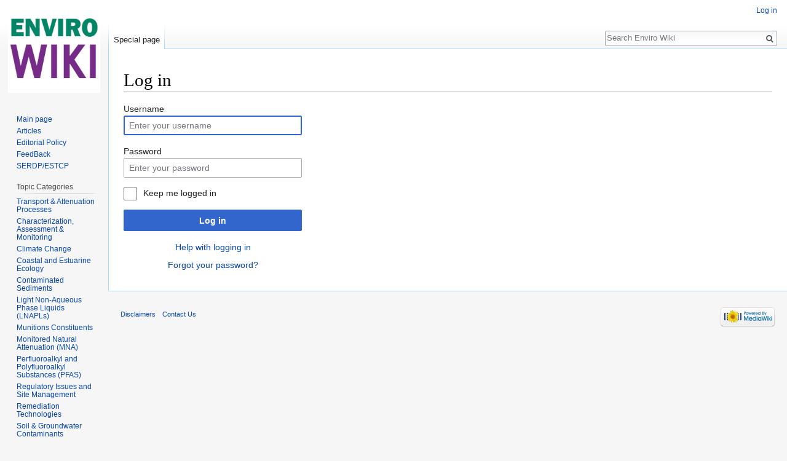

--- FILE ---
content_type: text/plain
request_url: https://www.google-analytics.com/j/collect?v=1&_v=j102&a=536370935&t=pageview&_s=1&dl=https%3A%2F%2Fwww.enviro.wiki%2Findex.php%3Ftitle%3DSpecial%3AUserLogin%26returnto%3DGroundwater%2BSampling%2B-%2BNo-Purge%252FPassive&ul=en-us%40posix&dt=Log%20in%20-%20Enviro%20Wiki&sr=1280x720&vp=1280x720&_u=IEBAAEABAAAAACAAI~&jid=308733107&gjid=1590185382&cid=948383724.1768853838&tid=UA-68319377-1&_gid=1545118332.1768853838&_r=1&_slc=1&z=2130883544
body_size: -449
content:
2,cG-SQS0TFTVP5

--- FILE ---
content_type: text/javascript; charset=utf-8
request_url: https://www.enviro.wiki/load.php?debug=false&lang=en&modules=startup&only=scripts&skin=vector
body_size: 8387
content:
window.mwPerformance=(window.performance&&performance.mark)?performance:{mark:function(){}};window.mwNow=(function(){var perf=window.performance,navStart=perf&&perf.timing&&perf.timing.navigationStart;return navStart&&typeof perf.now==='function'?function(){return navStart+perf.now();}:function(){return Date.now();};}());window.isCompatible=function(str){var ua=str||navigator.userAgent;return!!((function(){'use strict';return!this&&!!Function.prototype.bind&&!!window.JSON;}())&&'querySelector'in document&&'localStorage'in window&&'addEventListener'in window&&!(ua.match(/MSIE 10|webOS\/1\.[0-4]|SymbianOS|Series60|NetFront|Opera Mini|S40OviBrowser|MeeGo|Android.+Glass|^Mozilla\/5\.0 .+ Gecko\/$|googleweblight/)||ua.match(/PlayStation/i)));};(function(){var NORLQ,script;if(!isCompatible()){document.documentElement.className=document.documentElement.className.replace(/(^|\s)client-js(\s|$)/,'$1client-nojs$2');NORLQ=window.NORLQ||[];while(NORLQ.length){NORLQ.shift()();}window.NORLQ={push:
function(fn){fn();}};window.RLQ={push:function(){}};return;}function startUp(){mw.config=new mw.Map(true);mw.loader.addSource({"local":"/load.php"});mw.loader.register([["site","15164ka",[1]],["site.styles","0u89n2v",[],"site"],["noscript","1fujg5k",[],"noscript"],["filepage","0howhqn"],["user.groups","19y1f1t",[5]],["user","1q6go5n",[6],"user"],["user.styles","05imyjl",[],"user"],["user.defaults","0zp1vj8"],["user.options","0r5ungb",[7],"private"],["user.tokens","0mmx48j",[],"private"],["mediawiki.language.data","1pox0t6",[177]],["mediawiki.skinning.elements","0lgnjwn"],["mediawiki.skinning.content","00i19og"],["mediawiki.skinning.interface","1ah7hct"],["mediawiki.skinning.content.parsoid","1h1mplb"],["mediawiki.skinning.content.externallinks","1d5cmd5"],["jquery.accessKeyLabel","12d4tvl",[22,130]],["jquery.async","0hkvtis"],["jquery.byteLength","0mzdenf",[131]],["jquery.byteLimit","19y1f1t",[37]],["jquery.checkboxShiftClick","0qhwirg"],["jquery.chosen","1xqb5fr"],["jquery.client",
"0zqfwv3"],["jquery.color","18qdxli",[24]],["jquery.colorUtil","0hh5qn1"],["jquery.confirmable","07ec7pw",[178]],["jquery.cookie","1w6sma1"],["jquery.expandableField","0m8c8dd"],["jquery.farbtastic","0ngihsg",[24]],["jquery.footHovzer","1bqanr1"],["jquery.form","0vr51m8"],["jquery.fullscreen","08njvd8"],["jquery.getAttrs","18hv9z7"],["jquery.hidpi","0rcn4gp"],["jquery.highlightText","1iouci9",[130]],["jquery.hoverIntent","0srdi0g"],["jquery.i18n","1axa3qh",[176]],["jquery.lengthLimit","059vbjt",[131]],["jquery.localize","0eavkhu"],["jquery.makeCollapsible","1his07s"],["jquery.mockjax","0h6l0hn"],["jquery.mw-jump","02m6ww9"],["jquery.qunit","0ld7iht"],["jquery.spinner","0ucgszg"],["jquery.jStorage","180e1ic"],["jquery.suggestions","13i9vrn",[34]],["jquery.tabIndex","0zavnmm"],["jquery.tablesorter","083v3bh",[130,179]],["jquery.textSelection","08e3j6g",[22]],["jquery.throttle-debounce","1t7fvxx"],["jquery.xmldom","0ppyssq"],["jquery.tipsy","1f3hd40"],["jquery.ui.core","1doihbd",[53],
"jquery.ui"],["jquery.ui.core.styles","1y4te9r",[],"jquery.ui"],["jquery.ui.accordion","094jwc1",[52,72],"jquery.ui"],["jquery.ui.autocomplete","0t86buc",[61],"jquery.ui"],["jquery.ui.button","17ggsyf",[52,72],"jquery.ui"],["jquery.ui.datepicker","0fwqdkl",[52],"jquery.ui"],["jquery.ui.dialog","0feqd2q",[56,59,63,65],"jquery.ui"],["jquery.ui.draggable","1qgu7b5",[52,62],"jquery.ui"],["jquery.ui.droppable","06lbt7g",[59],"jquery.ui"],["jquery.ui.menu","0zc7f6n",[52,63,72],"jquery.ui"],["jquery.ui.mouse","1e5jip5",[72],"jquery.ui"],["jquery.ui.position","08e44ba",[],"jquery.ui"],["jquery.ui.progressbar","08gr7xh",[52,72],"jquery.ui"],["jquery.ui.resizable","0ne9hm4",[52,62],"jquery.ui"],["jquery.ui.selectable","0azb0br",[52,62],"jquery.ui"],["jquery.ui.slider","0mx3ltz",[52,62],"jquery.ui"],["jquery.ui.sortable","0nzvmvj",[52,62],"jquery.ui"],["jquery.ui.spinner","1vox1ov",[56],"jquery.ui"],["jquery.ui.tabs","0pjxtww",[52,72],"jquery.ui"],["jquery.ui.tooltip","006r1eg",[52,63,72],
"jquery.ui"],["jquery.ui.widget","11u5uxt",[],"jquery.ui"],["jquery.effects.core","084ycm4",[],"jquery.ui"],["jquery.effects.blind","03gd4xl",[73],"jquery.ui"],["jquery.effects.bounce","01web1z",[73],"jquery.ui"],["jquery.effects.clip","1mc3iry",[73],"jquery.ui"],["jquery.effects.drop","0is0sy2",[73],"jquery.ui"],["jquery.effects.explode","0x9cokn",[73],"jquery.ui"],["jquery.effects.fade","09tuaer",[73],"jquery.ui"],["jquery.effects.fold","0o2rks7",[73],"jquery.ui"],["jquery.effects.highlight","0hag4sn",[73],"jquery.ui"],["jquery.effects.pulsate","0eigia3",[73],"jquery.ui"],["jquery.effects.scale","0yl2gfv",[73],"jquery.ui"],["jquery.effects.shake","05nakf8",[73],"jquery.ui"],["jquery.effects.slide","1hl08az",[73],"jquery.ui"],["jquery.effects.transfer","0ge6kzj",[73],"jquery.ui"],["json","19y1f1t"],["moment","0oo2dfb",[174]],["mediawiki.apihelp","1rzdvzc"],["mediawiki.template","0tbalb0"],["mediawiki.template.mustache","0fv2xwo",[90]],["mediawiki.template.regexp","1cx0ssc",[90]],[
"mediawiki.apipretty","0c73w0y"],["mediawiki.api","03421kv",[148,9]],["mediawiki.api.category","0tvm6uj",[136,94]],["mediawiki.api.edit","0hbm1ko",[146]],["mediawiki.api.login","0bvjr2p",[94]],["mediawiki.api.options","105oorn",[94]],["mediawiki.api.parse","18c3ejd",[94]],["mediawiki.api.upload","04t5tvp",[96]],["mediawiki.api.user","1apsawh",[94]],["mediawiki.api.watch","0g2p1p7",[94]],["mediawiki.api.messages","1c3y7bo",[94]],["mediawiki.api.rollback","1w6vg23",[94]],["mediawiki.content.json","142lo0u"],["mediawiki.confirmCloseWindow","0c6092s"],["mediawiki.debug","0qpj4s4",[29,273]],["mediawiki.diff.styles","0a9ghbv"],["mediawiki.feedback","0lnddl8",[136,124,277]],["mediawiki.feedlink","0obs3cm"],["mediawiki.filewarning","0vkge5z",[273]],["mediawiki.ForeignApi","11jhgnf",[113]],["mediawiki.ForeignApi.core","17enos3",[94,269]],["mediawiki.helplink","0lx5n4u"],["mediawiki.hidpi","0dwdvfb",[33],null,null,"return'srcset'in new Image();"],["mediawiki.hlist","10n6664"],[
"mediawiki.htmlform","1fcxozc",[37,130]],["mediawiki.htmlform.checker","1vcsu6a",[49]],["mediawiki.htmlform.ooui","1bgn5s8",[273]],["mediawiki.htmlform.styles","0ne1n2y"],["mediawiki.htmlform.ooui.styles","0bc5zi7"],["mediawiki.icon","0cdm07s"],["mediawiki.inspect","1ldye8m",[130,131]],["mediawiki.messagePoster","0ozwzju",[112]],["mediawiki.messagePoster.wikitext","1u1h5qr",[96,124]],["mediawiki.notification","0lpx63h",[148,156]],["mediawiki.notify","1t9jspl"],["mediawiki.notification.convertmessagebox","04ugc3o",[126]],["mediawiki.notification.convertmessagebox.styles","1m836lh"],["mediawiki.RegExp","1ukk0mp"],["mediawiki.String","1rfao73"],["mediawiki.pager.tablePager","1sy7lue"],["mediawiki.searchSuggest","1ryjuu5",[32,45,94]],["mediawiki.sectionAnchor","0zjqzbo"],["mediawiki.storage","1ewmpjg"],["mediawiki.Title","1knhqda",[131,148]],["mediawiki.Upload","097rfnh",[100]],["mediawiki.ForeignUpload","10hm0n3",[112,137]],["mediawiki.ForeignStructuredUpload.config","0msydx9"],[
"mediawiki.ForeignStructuredUpload","0zldrmw",[139,138]],["mediawiki.Upload.Dialog","0n4ettc",[142]],["mediawiki.Upload.BookletLayout","0b0781z",[136,137,178,266,88,275,277]],["mediawiki.ForeignStructuredUpload.BookletLayout","13796t1",[140,142,103,182,256,251]],["mediawiki.toc","13frhe5",[152]],["mediawiki.Uri","0toe71x",[148,92]],["mediawiki.user","1e9i2o3",[101,135,8]],["mediawiki.userSuggest","1jeqvbo",[45,94]],["mediawiki.util","1hwa75w",[16,127]],["mediawiki.viewport","0kofsky"],["mediawiki.checkboxtoggle","0f71jpd"],["mediawiki.checkboxtoggle.styles","06uvmxa"],["mediawiki.cookie","0p1qmv7",[26]],["mediawiki.toolbar","1rzd2gr",[48]],["mediawiki.experiments","1codds0"],["mediawiki.editfont.styles","0kmafw2"],["mediawiki.visibleTimeout","1cncth4"],["mediawiki.action.delete","0goue1k",[37,273]],["mediawiki.action.delete.file","1xmy069",[37]],["mediawiki.action.edit","1twpec4",[48,160,94,155,254]],["mediawiki.action.edit.styles","16eale2"],["mediawiki.action.edit.collapsibleFooter",
"0u2wkrq",[39,122,135]],["mediawiki.action.edit.preview","1iyoo01",[43,48,94,108,178,273]],["mediawiki.action.history","175kljx"],["mediawiki.action.history.styles","0v3632v"],["mediawiki.action.view.dblClickEdit","1r79b4e",[148,8]],["mediawiki.action.view.metadata","1r8qn9p",[173]],["mediawiki.action.view.categoryPage.styles","00me7q6"],["mediawiki.action.view.postEdit","0ram54n",[178,126]],["mediawiki.action.view.redirect","0nzujiq",[22]],["mediawiki.action.view.redirectPage","0zj27q7"],["mediawiki.action.view.rightClickEdit","072m75c"],["mediawiki.action.edit.editWarning","1eup71j",[48,106,178]],["mediawiki.action.view.filepage","1xdrdrl"],["mediawiki.language","085kec4",[175,10]],["mediawiki.cldr","0gbk522",[176]],["mediawiki.libs.pluralruleparser","1f1ik94"],["mediawiki.language.init","06q7tea"],["mediawiki.jqueryMsg","0s8j0rg",[174,148,8]],["mediawiki.language.months","1tuums3",[174]],["mediawiki.language.names","0cfo43y",[177]],["mediawiki.language.specialCharacters","0meovla",[
174]],["mediawiki.libs.jpegmeta","1g85h9f"],["mediawiki.page.gallery","0u6ef6m",[49,184]],["mediawiki.page.gallery.styles","05wvbaj"],["mediawiki.page.gallery.slideshow","1m1klam",[136,94,275,290]],["mediawiki.page.ready","1vhevfj",[16,20,41]],["mediawiki.page.startup","0q1zhw4"],["mediawiki.page.patrol.ajax","10u7zha",[43,136,94]],["mediawiki.page.watch.ajax","0nlwi20",[136,102,178]],["mediawiki.page.rollback","011py8y",[43,104]],["mediawiki.page.image.pagination","1l4imd3",[43,148]],["mediawiki.rcfilters.filters.base.styles","0qddx2d"],["mediawiki.rcfilters.highlightCircles.seenunseen.styles","063a0gd"],["mediawiki.rcfilters.filters.dm","0e6yze9",[131,145,98,178,146,269]],["mediawiki.rcfilters.filters.ui","1edvyru",[39,194,249,284,286,288,290]],["mediawiki.special","1xsqqaw"],["mediawiki.special.apisandbox.styles","1jqlq80"],["mediawiki.special.apisandbox","1j8yyai",[39,94,178,255,272]],["mediawiki.special.block","0891whg",[117,148,257]],["mediawiki.special.changecredentials.js",
"0fbh2af",[94,119]],["mediawiki.special.changeslist","1m2im7e"],["mediawiki.special.changeslist.enhanced","02c7go4"],["mediawiki.special.changeslist.legend","1t2gdtg"],["mediawiki.special.changeslist.legend.js","0b2weq3",[39,152]],["mediawiki.special.changeslist.visitedstatus","1tx9qac"],["mediawiki.special.comparepages.styles","1din7nr"],["mediawiki.special.contributions","0g3x6dm",[178,251]],["mediawiki.special.edittags","0h7alzp",[21,37]],["mediawiki.special.edittags.styles","0jwegbm"],["mediawiki.special.import","1byfao5"],["mediawiki.special.movePage","0ixyld8",[249,254]],["mediawiki.special.movePage.styles","1oduzfa"],["mediawiki.special.pageLanguage","1eqgx2w",[273]],["mediawiki.special.pagesWithProp","10064s7"],["mediawiki.special.preferences","1k9u7mj",[106,174,128]],["mediawiki.special.preferences.styles","01ndbo2"],["mediawiki.special.recentchanges","1qj5z6d"],["mediawiki.special.revisionDelete","0znnjzl",[37]],["mediawiki.special.search","0mw07zz",[264]],[
"mediawiki.special.search.commonsInterwikiWidget","1fi3rok",[145,94,178]],["mediawiki.special.search.interwikiwidget.styles","1e6zn0n"],["mediawiki.special.search.styles","01y7vys"],["mediawiki.special.undelete","0opl89p",[249,254]],["mediawiki.special.unwatchedPages","0t35dld",[136,102]],["mediawiki.special.upload","1hhvhic",[43,136,99,106,178,182,226,90]],["mediawiki.special.upload.styles","01gdzuw"],["mediawiki.special.userlogin.common.styles","05pdtrn"],["mediawiki.special.userlogin.login.styles","06m1zlh"],["mediawiki.special.userlogin.signup.js","18gj8lu",[94,118,178]],["mediawiki.special.userlogin.signup.styles","04bg0of"],["mediawiki.special.userrights","1cnjjey",[37,128]],["mediawiki.special.watchlist","0uqbotu",[136,102,178,273]],["mediawiki.special.watchlist.styles","0002ken"],["mediawiki.special.version","0hrhysh"],["mediawiki.legacy.config","14vvcyh"],["mediawiki.legacy.commonPrint","1rw206m"],["mediawiki.legacy.protect","094ty2v",[37]],["mediawiki.legacy.shared","1gjbgri"
],["mediawiki.legacy.oldshared","0a2xbem"],["mediawiki.legacy.wikibits","1bpxhdj"],["mediawiki.ui","0akdtma"],["mediawiki.ui.checkbox","0vpctz9"],["mediawiki.ui.radio","1u1hb6t"],["mediawiki.ui.anchor","05ateha"],["mediawiki.ui.button","0whzvtj"],["mediawiki.ui.input","1jekhez"],["mediawiki.ui.icon","1qnb3qk"],["mediawiki.ui.text","0sfy6y7"],["mediawiki.widgets","1iib6av",[136,94,250,275]],["mediawiki.widgets.styles","16x3r1y"],["mediawiki.widgets.DateInputWidget","1h5y0y5",[252,88,275]],["mediawiki.widgets.DateInputWidget.styles","13ilfbk"],["mediawiki.widgets.visibleByteLimit","19y1f1t",[254]],["mediawiki.widgets.visibleLengthLimit","0qip5ba",[37,273]],["mediawiki.widgets.datetime","05jubtt",[273,291,292]],["mediawiki.widgets.CategoryMultiselectWidget","1ugn00v",[112,136,275]],["mediawiki.widgets.SelectWithInputWidget","1mdi4if",[258,275]],["mediawiki.widgets.SelectWithInputWidget.styles","1fi3jw8"],["mediawiki.widgets.SizeFilterWidget","0f1z47k",[260,275]],[
"mediawiki.widgets.SizeFilterWidget.styles","0hv9pnb"],["mediawiki.widgets.MediaSearch","02t8bm8",[112,136,275]],["mediawiki.widgets.UserInputWidget","09yuun9",[94,275]],["mediawiki.widgets.UsersMultiselectWidget","0lyplbt",[94,275]],["mediawiki.widgets.SearchInputWidget","0k2ftbo",[133,249]],["mediawiki.widgets.SearchInputWidget.styles","1ngaeai"],["mediawiki.widgets.StashedFileWidget","1ornpvk",[94,273]],["es5-shim","19y1f1t"],["dom-level2-shim","19y1f1t"],["oojs","1nm5ru9"],["mediawiki.router","02paz88",[271]],["oojs-router","00p3e4u",[269]],["oojs-ui","19y1f1t",[276,275,277]],["oojs-ui-core","0cj4fuj",[174,269,274,281,282,287,278,279]],["oojs-ui-core.styles","0j5s6iv"],["oojs-ui-widgets","06i9jn6",[273,283,291,292]],["oojs-ui-toolbars","0rergs5",[273,292]],["oojs-ui-windows","0ughni6",[273,292]],["oojs-ui.styles.indicators","06l9e3v"],["oojs-ui.styles.textures","1bn35g1"],["oojs-ui.styles.icons-accessibility","0fq4xf2"],["oojs-ui.styles.icons-alerts","0koutly"],[
"oojs-ui.styles.icons-content","0sl2tza"],["oojs-ui.styles.icons-editing-advanced","08br9ex"],["oojs-ui.styles.icons-editing-core","0ciococ"],["oojs-ui.styles.icons-editing-list","02j7kdo"],["oojs-ui.styles.icons-editing-styling","0tv6e2t"],["oojs-ui.styles.icons-interactions","0t68kpp"],["oojs-ui.styles.icons-layout","1gtmfk6"],["oojs-ui.styles.icons-location","15bnnoy"],["oojs-ui.styles.icons-media","1atgjxl"],["oojs-ui.styles.icons-moderation","1s1z3dv"],["oojs-ui.styles.icons-movement","169hfz8"],["oojs-ui.styles.icons-user","1uki904"],["oojs-ui.styles.icons-wikimedia","0i0mvp2"],["skins.cologneblue","13o2cqa"],["skins.monobook.styles","1nq3ikv"],["skins.timeless","1ltb4z6"],["skins.timeless.misc","1axy1pj"],["skins.timeless.js","16ce331"],["skins.timeless.mobile","15yewsz"],["skins.vector.styles","11uvlis"],["skins.vector.styles.responsive","06fnirc"],["skins.vector.js","0raqysd",[46,49]],["ext.cite.styles","1bs0kly"],["ext.cite.a11y","1trzye5"],["ext.cite.style","1kd945p"],[
"ext.citeThisPage","1ljw8o7"],["ext.confirmEdit.editPreview.ipwhitelist.styles","1xgsog7"],["ext.embedVideo","175jl7p"],["ext.embedVideo-evl","0sqdkeg",[94]],["ext.embedVideo.styles","14afqlk"],["ext.inputBox.styles","1jahlhz"],["ext.inputBox","17mhuea",[49]],["ext.interwiki.specialpage","1l7v778"],["ext.nuke","1lkuk1f"],["ext.nuke.confirm","1rcpsjz"],["ext.pygments","184qkz1"],["mediawiki.api.titleblacklist","0ru9nsd",[94]],["easy-deflate.core","1wryhdj"],["easy-deflate.deflate","1auphss",[319]],["socket.io","12mupm6"],["dompurify","07gzbo3"],["color-picker","0ci18wl"],["unicodejs","148upup"],["papaparse","1034rkn"],["rangefix","0lc57ri"],["spark-md5","1m4scfr"],["ext.visualEditor.supportCheck","1e2hgzq"],["ext.visualEditor.tempWikitextEditorWidget","082y1yu",[155,146]],["ext.visualEditor.desktopArticleTarget.init","1f4xvoq",[328,329,339,26,48,136,145,98,187]],["ext.visualEditor.desktopArticleTarget.noscript","1540276"],["ext.visualEditor.targetLoader","0qqwhr9",[339,48,131,145,146]],
["ext.visualEditor.desktopTarget","0bk1f62"],["ext.visualEditor.desktopArticleTarget","1fcsa9w",[342,346,333,351]],["ext.visualEditor.collabTarget","1d6qad5",[346,333,351,345]],["ext.visualEditor.collabTarget.init","1pz19rf",[272]],["ext.visualEditor.collabTarget.init.styles","1w1pmd1"],["ext.visualEditor.ve","0o2bcu6"],["ext.visualEditor.track","0n721y2",[338]],["ext.visualEditor.base","09fdkf4",[338,272,324]],["ext.visualEditor.mediawiki","025il0k",[340,332,400,136,98]],["ext.visualEditor.articleTarget","1qa2tqz",[350,37]],["ext.visualEditor.data","1gyh9n7",[341]],["ext.visualEditor.core","1ow9l2c",[340,328,22,325,326,327]],["ext.visualEditor.rebase","1n6xul0",[323,322,344,293,321]],["ext.visualEditor.core.desktop","0c28ocj",[344]],["ext.visualEditor.welcome","0kadjyp",[272]],["ext.visualEditor.switching","1dwsvps",[272,280,284]],["ext.visualEditor.mwcore","0wviodc",[344,341,401,348,347,26,108,178,14,249]],["ext.visualEditor.mwextensions","19y1f1t",[343,372,365,367,360,352,369,366,
355,357]],["ext.visualEditor.mwextensions.desktop","19y1f1t",[350,354,356]],["ext.visualEditor.mwformatting","1f1dn64",[349]],["ext.visualEditor.mwimage.core","1vuzdgf",[349]],["ext.visualEditor.mwimage","1raed8t",[353,143,261,290,294]],["ext.visualEditor.mwlink","0arhcew",[349]],["ext.visualEditor.mwmeta","0fu4n6b",[355,170]],["ext.visualEditor.mwtransclusion","1vjb6bw",[349,262]],["treeDiffer","1d0aadi"],["diffMatchPatch","0mz4ewv"],["ext.visualEditor.mwdiffing","0g8xqqs",[361]],["ext.visualEditor.diffing","1tdc406",[359,344,358]],["ext.visualEditor.diffPage.init.styles","0c20jas"],["ext.visualEditor.diffLoader","19m9x1c",[332]],["ext.visualEditor.diffPage.init","0zp18xm",[363,272,280]],["ext.visualEditor.language","0nf0nah",[344,400,180]],["ext.visualEditor.mwlanguage","0qco5xb",[344]],["ext.visualEditor.mwalienextension","1vfg3f7",[349]],["ext.visualEditor.mwwikitext","1giy3ns",[355,155]],["ext.visualEditor.mwgallery","026r53z",[349,184,261,290]],["ext.visualEditor.mwsignature",
"136bbo3",[357]],["ext.visualEditor.experimental","19y1f1t"],["ext.visualEditor.icons","19y1f1t",[373,281,282,283,284,285,286,287,288,291,292,278,279]],["ext.visualEditor.moduleIcons","03fdzql"],["ext.wikiEditor","0gyadav",[17,26,45,46,48,58,143,141,181,284,285,286,290,90],"ext.wikiEditor"],["ext.wikiEditor.styles","021fybc",[],"ext.wikiEditor"],["ext.wikiEditor.toolbar","19y1f1t",[374]],["ext.wikiEditor.dialogs","19y1f1t",[374]],["ext.wikiEditor.core","19y1f1t",[374]],["jquery.wikiEditor","19y1f1t",[374]],["jquery.wikiEditor.core","19y1f1t",[374]],["jquery.wikiEditor.dialogs","19y1f1t",[374]],["jquery.wikiEditor.dialogs.config","19y1f1t",[374]],["jquery.wikiEditor.toolbar","19y1f1t",[374]],["jquery.wikiEditor.toolbar.config","19y1f1t",[374]],["jquery.wikiEditor.toolbar.i18n","19y1f1t",[374]],["ext.purge","0ssupyy"],["ext.scribunto.errors","1frl34z",[58]],["ext.scribunto.logs","14yoi5e"],["ext.scribunto.edit","1ardzaf",[43,94]],["ext.slideshow.main","0kskhi7"],["ext.slideshow.css",
"138lzo2"],["ext.cite.visualEditor.core","1ypvbg7",[349]],["ext.cite.visualEditor.data","0rea9ak",[341]],["ext.cite.visualEditor.icons","1e4u7pd"],["ext.cite.visualEditor","1sgemp5",[306,304,392,393,394,357]],["ext.gadget.refToolbar","12nqw13",[8,240],"site"],["ext.gadget.refToolbarBase","1wt4y2m",[],"site"],["pdfhandler.messages","11v3tkp"],["ext.geshi.visualEditor","1yoro5q",[349]],["jquery.uls.data","1k8vz2s"],["ext.visualEditor.mwextensionmessages","092zfrz"]]);;mw.config.set({"wgLoadScript":"/load.php","debug":!1,"skin":"vector","stylepath":"/skins","wgUrlProtocols":"bitcoin\\:|ftp\\:\\/\\/|ftps\\:\\/\\/|geo\\:|git\\:\\/\\/|gopher\\:\\/\\/|http\\:\\/\\/|https\\:\\/\\/|irc\\:\\/\\/|ircs\\:\\/\\/|magnet\\:|mailto\\:|mms\\:\\/\\/|news\\:|nntp\\:\\/\\/|redis\\:\\/\\/|sftp\\:\\/\\/|sip\\:|sips\\:|sms\\:|ssh\\:\\/\\/|svn\\:\\/\\/|tel\\:|telnet\\:\\/\\/|urn\\:|worldwind\\:\\/\\/|xmpp\\:|\\/\\/","wgArticlePath":"/index.php?title=$1","wgScriptPath":"","wgScript":"/index.php",
"wgSearchType":null,"wgVariantArticlePath":!1,"wgActionPaths":{},"wgServer":"https://www.enviro.wiki","wgServerName":"www.enviro.wiki","wgUserLanguage":"en","wgContentLanguage":"en","wgTranslateNumerals":!0,"wgVersion":"1.31.1","wgEnableAPI":!0,"wgEnableWriteAPI":!0,"wgMainPageTitle":"Main Page","wgFormattedNamespaces":{"-2":"Media","-1":"Special","0":"","1":"Talk","2":"User","3":"User talk","4":"Enviro Wiki","5":"Enviro Wiki talk","6":"File","7":"File talk","8":"MediaWiki","9":"MediaWiki talk","10":"Template","11":"Template talk","12":"Help","13":"Help talk","14":"Category","15":"Category talk","828":"Module","829":"Module talk","2300":"Gadget","2301":"Gadget talk","2302":"Gadget definition","2303":"Gadget definition talk"},"wgNamespaceIds":{"media":-2,"special":-1,"":0,"talk":1,"user":2,"user_talk":3,"enviro_wiki":4,"enviro_wiki_talk":5,"file":6,"file_talk":7,"mediawiki":8,"mediawiki_talk":9,"template":10,"template_talk":11,"help":12,"help_talk":13,"category":14,
"category_talk":15,"module":828,"module_talk":829,"gadget":2300,"gadget_talk":2301,"gadget_definition":2302,"gadget_definition_talk":2303,"image":6,"image_talk":7,"project":4,"project_talk":5},"wgContentNamespaces":[0],"wgSiteName":"Enviro Wiki","wgDBname":"mtrtsamy_enviro_wiki","wgExtraSignatureNamespaces":[],"wgAvailableSkins":{"cologneblue":"CologneBlue","monobook":"MonoBook","timeless":"Timeless","vector":"Vector","fallback":"Fallback","apioutput":"ApiOutput"},"wgExtensionAssetsPath":"/extensions","wgCookiePrefix":"mtrtsamy_enviro_wiki_cvw_","wgCookieDomain":"","wgCookiePath":"/","wgCookieExpiration":2592000,"wgResourceLoaderMaxQueryLength":2000,"wgCaseSensitiveNamespaces":[2302,2303],"wgLegalTitleChars":" %!\"$&'()*,\\-./0-9:;=?@A-Z\\\\\\^_`a-z~+\\u0080-\\uFFFF","wgIllegalFileChars":":/\\\\","wgResourceLoaderStorageVersion":1,"wgResourceLoaderStorageEnabled":!0,"wgForeignUploadTargets":["local"],"wgEnableUploads":!0,"wgCommentByteLimit":255,"wgCommentCodePointLimit":null,
"wgCiteVisualEditorOtherGroup":!1,"wgCiteResponsiveReferences":!0,"wgVisualEditorConfig":{"disableForAnons":!1,"preloadModules":["site","user"],"preferenceModules":{"visualeditor-enable-experimental":"ext.visualEditor.experimental"},"namespaces":[2,6,14,0],"contentModels":{"wikitext":"article"},"signatureNamespaces":[1,3,5,7,9,11,13,15,829,2301,2303],"pluginModules":["ext.cite.visualEditor","ext.geshi.visualEditor"],"defaultUserOptions":{"defaultthumbsize":300},"galleryOptions":{"imagesPerRow":0,"imageWidth":120,"imageHeight":120,"captionLength":!0,"showBytes":!0,"showDimensions":!0,"mode":"traditional"},"blacklist":{"firefox":[["<=",11]],"safari":[["<=",6]],"opera":[["<",12]],"msie":[["<",11]]},"tabPosition":"before","tabMessages":{"edit":null,"editsource":"visualeditor-ca-editsource","create":null,"createsource":"visualeditor-ca-createsource","editlocaldescriptionsource":"visualeditor-ca-editlocaldescriptionsource","createlocaldescriptionsource":
"visualeditor-ca-createlocaldescriptionsource","editsection":null,"editsectionsource":"visualeditor-ca-editsource-section"},"singleEditTab":!1,"showBetaWelcome":!0,"enableTocWidget":!1,"enableWikitext":!1,"svgMaxSize":5120,"namespacesWithSubpages":{"1":!0,"2":!0,"3":!0,"4":!0,"5":!0,"7":!0,"8":!0,"9":!0,"10":!0,"11":!0,"12":!0,"13":!0,"15":!0,"828":!0,"829":!0},"specialBooksources":"Special:BookSources","rebaserUrl":!1,"restbaseUrl":!1,"fullRestbaseUrl":!1,"feedbackApiUrl":!1,"feedbackTitle":!1,"sourceFeedbackTitle":!1},"wgWikiEditorMagicWords":{"redirect":"#REDIRECT","img_right":"right","img_left":"left","img_none":"none","img_center":"center","img_thumbnail":"thumb","img_framed":"frame","img_frameless":"frameless"},"mw.msg.wikieditor":"--~~~~"});var RLQ=window.RLQ||[];while(RLQ.length){RLQ.shift()();}window.RLQ={push:function(fn){fn();}};window.NORLQ={push:function(){}};}window.mediaWikiLoadStart=mwNow();mwPerformance.mark(
'mwLoadStart');script=document.createElement('script');script.src="/load.php?debug=false&lang=en&modules=jquery%2Cmediawiki&only=scripts&skin=vector&version=0my26y4";script.onload=function(){script.onload=null;script=null;startUp();};document.head.appendChild(script);}());
